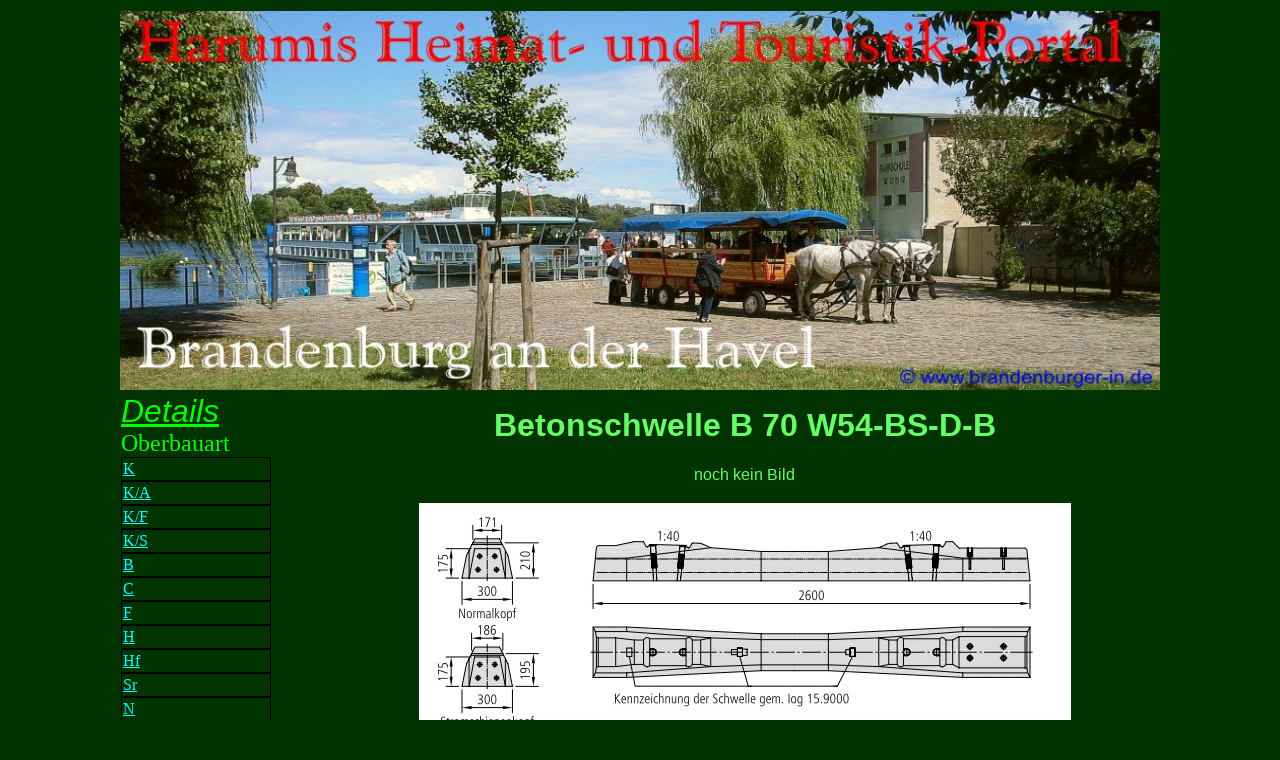

--- FILE ---
content_type: text/html
request_url: https://www.brandenburger-in.de/tpb/Verkehr/Eisenbahn/Oberbau/B70W54-BS-D-B.htm
body_size: 3759
content:
<!DOCTYPE html PUBLIC "-//W3C//DTD XHTML 1.0 Transitional//EN" "http://www.w3.org/TR/xhtml1/DTD/xhtml1-transitional.dtd">
<html xmlns="http://www.w3.org/1999/xhtml"><head>
<meta content="text/html; charset=utf-8" http-equiv="Content-Type"/>
<title>B70 W54-BS-D-B</title>
<meta name="GENERATOR" content="MSHTML 9.00.8112.16440"/>
<meta name="ProgId" content="FrontPage.Editor.Document"/>
<style type="text/css">
.style1 {
	text-align: left;
}
.style3 {
	font-family: Arial, Helvetica, Sans-Serif;
	font-size: small;
	color: aqua;
	margin-top: 0;
	margin-bottom: 0;
}
.style4 {
	margin-top: 0;
	margin-bottom: 0;
}
.style6 {
	text-align: center;
}
.style7 {
	font-family: Arial, Helvetica, Sans-Serif;
	font-size: xx-large;
}
.style8 {
	font-family: Arial, Helvetica, Sans-Serif;
	font-size: medium;
	margin-top: 0;
	margin-bottom: 0;
}
.style9 {
	font-family: Arial, Helvetica, Sans-Serif;
	font-size: x-small;
}
.style10 {
	font-family: Arial, Helvetica, Sans-Serif;
	font-size: small;
	text-align: right;
	margin-top: 0;
	margin-bottom: 0;
}
.style13 {
	margin-top: 0;
	margin-bottom: 0;
	font-family: Arial, Helvetica, Sans-Serif;
	font-size: xx-small;
	text-align: right;
}
.style16 {
	margin-top: 0;
	margin-bottom: 0;
	font-family: Arial, Helvetica, Sans-Serif;
	font-size: medium;
	text-align: left;
}
a {
	color: #00FFFF;
}
.style17 {
	margin-top: 0px;
}
</style>
<link rel="shortcut icon" type="image/x-ico; charset=binary" href="https://www.brandenburger-in.de/index-Dateien/tree.ico"/>
</head>

<body style="background-color: #003300; color: #66FF66;">

<div align="center">
	<table style="width: 1050px" border="0">
		<tbody><tr>
			<td class="style1">
			<p align="center" class="style4">
			<img src="https://www.brandenburger-in.de/index-Dateien/IMG_17775.jpg" width="1040" height="379"/></p>
			<table width="100%" border="0">
				<tbody><tr>
					<td style="width: 20%" valign="top">
					<iframe id="I1" border="0" frameborder="0" height="2500" marginheight="0" marginwidth="0" name="I1" src="Tabelle_1.htm" width="190" class="style17">
					Ihr Browser unterstützt Inlineframes nicht oder zeigt sie in der derzeitigen Konfiguration nicht an.
					</iframe>
					</td>
					<td valign="top" class="style6">
					<table style="width: 100%">
						<tr>
							<td style="width: 80%">
							<p class="style4"><span class="style9">&nbsp;&nbsp;
							</span><br class="style9" />
							<span class="style7"><strong>Betonschwelle B 70 
							W54-BS-D-B</strong></span></p>
							</td>
						</tr>
						<tr>
							<td style="width: 80%">
							<p class="style8">&nbsp;&nbsp;
							</p>
							<p class="style8">
							noch kein Bild</p>
							<p class="style10">&nbsp;&nbsp; &nbsp;&nbsp; &nbsp;&nbsp; &nbsp;</p>
							</td>
						</tr>
						<tr>
							<td style="width: 80%">
							<p class="style4">
							<img height="245" src="B79239.jpg" width="652" /></p>
							<p class="style10">Quelle: GFS e. V.</p>
							<p class="style10">&nbsp;&nbsp; &nbsp;</p>
							</td>
						</tr>
						<tr>
							<td class="style1" style="height: 49px; width: 80%;" valign="top">
							<p class="style16">
							<a href="Oberbau_heute.htm#Schwelle" target="_top">zurück zur Übersicht</a></p>
							<p class="style13">&nbsp;&nbsp;&nbsp;&nbsp;&nbsp; &nbsp;</p>
							<p class="style13">Ver. 1.0.0. vom 17.10.2019</p>
							</td>
						</tr>
					</table>
					</td>
				</tr>
			</tbody></table>
			<p align="center" class="style4">
			<img src="https://www.brandenburger-in.de/index-Dateien/IMG_27745.jpg" width="1040" height="258"/></p>
			<p class="style3" style="mso-bidi-font-family: 'Times New Roman'" align="right">
			© Harumi Michelle Waßerroth</p>
			</td>
		</tr>
	</tbody></table>
	</div>

</body></html>

--- FILE ---
content_type: text/html
request_url: https://www.brandenburger-in.de/tpb/Verkehr/Eisenbahn/Oberbau/Tabelle_1.htm
body_size: 16385
content:
<!DOCTYPE html PUBLIC "-//W3C//DTD XHTML 1.0 Transitional//EN" "http://www.w3.org/TR/xhtml1/DTD/xhtml1-transitional.dtd">
<html xmlns="http://www.w3.org/1999/xhtml">

<head>
<meta content="de" http-equiv="Content-Language" />
<meta content="text/html; charset=utf-8" http-equiv="Content-Type" />
<title>Bild1</title>
<style type="text/css">
a {
	color: #00FFFF;
}
.style3 {
	text-align: left;
	font-family: Arial, Helvetica, Sans-Serif;
	font-size: xx-large;
	text-decoration: underline;
	margin-top: 0;
	margin-bottom: 0;
}
.style109 {
	font-size: x-large;
}
.style106 {
	font-size: large;
}
.style110 {
	font-size: x-large;
	margin-top: 0;
	margin-bottom: 0;
}
.style111 {
	margin-top: 0;
	margin-bottom: 0;
}
.style89 {
	border-color: #000000;
}
.style112 {
	border: 1px solid #000000;
}
.style113 {
	text-align: left;
	border: 1px solid #000000;
}
.style114 {
	font-size: large;
	margin-top: 0;
	margin-bottom: 0;
}
.style115 {
	text-align: left;
	border: 1px solid #000000;
	font-size: large;
}
</style>
<link rel="shortcut icon" type="image/x-ico; charset=binary" href="https://www.brandenburger-in.de/index-Dateien/tree.ico"/>
</head>

<body style="color: #00FF00; background-color: #003300">

<p class="style3"><em>Details</em></p>
					<p class="style110">Oberbauart</p>
							<table cellspacing="0" style="width: 150px">
								<tr>
									<td class="style112" style="width: 114px; height: 20px;">
									<a href="O-Art_K.htm" target="_top">K</a></td>
								</tr>
								<tr>
									<td class="style112" style="width: 114px; height: 20px;">
									<a href="O-Art_K-A.htm" target="_top">K/A</a></td>
								</tr>
								<tr>
									<td class="style112" style="width: 114px; height: 20px;">
									<a href="O-Art_K-F.htm" target="_top">K/F</a></td>
								</tr>
								<tr>
									<td class="style112" style="width: 114px; height: 20px;">
									<a href="O-Art_K-S.htm" target="_top">K/S</a></td>
								</tr>
								<tr>
									<td class="style112" style="width: 114px; height: 20px;">
									<a href="O-Art_B.htm" target="_top">B</a></td>
								</tr>
								<tr>
									<td class="style112" style="width: 114px; height: 20px;">
									<a href="O-Art_C.htm" target="_top">C</a></td>
								</tr>
								<tr>
									<td class="style112" style="width: 114px; height: 20px;">
									<a href="O-Art_F.htm" target="_top">F</a></td>
								</tr>
								<tr>
									<td class="style112" style="width: 114px; height: 20px;">
									<a href="O-Art_H.htm" target="_top">H</a></td>
								</tr>
								<tr>
									<td class="style112" style="width: 114px; height: 20px;">
									<a href="O-Art_Hf.htm" target="_top">Hf</a></td>
								</tr>
								<tr>
									<td class="style112" style="width: 114px; height: 20px;">
									<a href="O-Art_Sr.htm" target="_top">Sr</a></td>
								</tr>
								<tr>
									<td class="style112" style="width: 114px; height: 20px;">
									<a href="O-Art_N.htm" target="_top">N</a></td>
								</tr>
								<tr>
									<td class="style112" style="width: 114px; height: 20px;">
									<a href="O-Art_Fkl.htm" target="_top">Fkl</a></td>
								</tr>
								<tr>
									<td class="style112" style="width: 114px; height: 20px;">
									<a href="O-Art_Fng.htm" target="_top">Fng</a></td>
								</tr>
								<tr>
									<td class="style112" style="width: 114px; height: 20px;">
									<a href="O-Art_Fns.htm" target="_top">Fns</a></td>
								</tr>
								<tr>
									<td class="style112" style="width: 114px; height: 20px;">
									<a href="O-Art_Ks.htm" target="_top">Ks</a></td>
								</tr>
								<tr>
									<td class="style112" style="width: 114px; height: 20px;">
									<a href="O-Art_W.htm" target="_top">W</a></td>
								</tr>
								<tr>
									<td class="style112" style="width: 114px; height: 20px;">
									<a href="O-Art_S15.htm" target="_top">S 15</a></td>
								</tr>
								<tr>
									<td class="style112" style="width: 114px; height: 20px;">E 14</td>
								</tr>
							</table>
					<p class="style111"><span class="style109">Schienenform</span><span class="style106">&nbsp;</span></p>
							<table cellspacing="0" class="style89" style="width: 150px">
								<tr>
									<td class="style113" style="width: 114px" valign="top">
									(S 30)</td>
								</tr>
								<tr>
									<td class="style113" style="width: 114px" valign="top">
									<a href="Schiene_30E1.htm" target="_top">30 E1</a></td>
								</tr>
								<tr>
									<td class="style113" style="width: 114px">
									(<a href="Schiene_S33.htm" target="_top">S 33</a>)</td>
								</tr>
								<tr>
									<td class="style113" style="width: 114px" valign="top">
									<a href="Schiene_33E1.htm" target="_top">33 E1</a></td>
								</tr>
								<tr>
									<td class="style113" style="width: 114px" valign="top">
									(S 41)</td>
								</tr>
								<tr>
									<td class="style113" style="width: 114px" valign="top">
									40 E1</td>
								</tr>
								<tr>
									<td class="style113" style="width: 114px" valign="top">
									(S 41 a)</td>
								</tr>
								<tr>
									<td class="style113" style="width: 114px" valign="top">
									41 E1</td>
								</tr>
								<tr>
									<td class="style113" style="width: 114px; height: 23px;" valign="top">
									(<a href="Schiene_S_49.htm" target="_top">S 49</a>)</td>
								</tr>
								<tr>
									<td class="style113" style="width: 114px" valign="top">
									<a href="Schiene_49E1.htm" target="_top">49 E1</a></td>
								</tr>
								<tr>
									<td class="style113" style="width: 114px" valign="top">
									<a href="Schiene_49E5.htm" target="_top">49 E5</a></td>
								</tr>
								<tr>
									<td class="style113" style="width: 114px" valign="top">
									(<a href="Schiene_UIC50.htm" target="_top">UIC 50</a>)</td>
								</tr>
								<tr>
									<td class="style113" style="width: 114px" valign="top">
									50 E4</td>
								</tr>
								<tr>
									<td class="style113" style="width: 114px">
									(<a href="Schiene_UIC54.htm" target="_top">UIC 54</a>)</td>
								</tr>
								<tr>
									<td class="style113" style="width: 114px">
									<a href="Schiene_54E1.htm" target="_top">54 E1</a></td>
								</tr>
								<tr>
									<td class="style113" style="width: 114px">
									(<a href="Schiene_UIC54E.htm" target="_top">UIC 54 E</a>)</td>
								</tr>
								<tr>
									<td class="style113" style="width: 114px" valign="top">
									<a href="Schiene_54E2.htm" target="_top">54 E2</a></td>
								</tr>
								<tr>
									<td class="style113" style="width: 114px" valign="top">
									(S 54)</td>
								</tr>
								<tr>
									<td class="style113" style="width: 114px" valign="top">
									<a href="Schiene_54E3.htm" target="_top">54 E3</a></td>
								</tr>
								<tr>
									<td class="style113" style="width: 114px" valign="top">
									<a href="Schiene_54E4.htm" target="_top">54 E4</a></td>
								</tr>
								<tr>
									<td class="style113" style="width: 114px" valign="top">
									(<a href="Schiene_UIC_60.htm" target="_top">UIC 60</a>)</td>
								</tr>
								<tr>
									<td class="style113" style="width: 114px" valign="top">
									<a href="Schiene_60E1.htm" target="_top">60 E1</a></td>
								</tr>
								<tr>
									<td class="style113" style="width: 114px" valign="top">
									<a href="Schiene_60E2.htm" target="_top">60 E2</a></td>
								</tr>
							</table>
					<p class="style114">weitere Euro-Norm</p>
							<table cellspacing="0" class="style89" style="width: 150px">
								<tr>
									<td class="style113" style="width: 114px" valign="top">
									39 E1</td>
								</tr>
								<tr>
									<td class="style113" style="width: 114px" valign="top">
									45 E1</td>
								</tr>
								<tr>
									<td class="style113" style="width: 114px" valign="top">
									45 E3</td>
								</tr>
								<tr>
									<td class="style113" style="width: 114px" valign="top">
									46 E2</td>
								</tr>
								<tr>
									<td class="style113" style="width: 114px" valign="top">
									49 E2</td>
								</tr>
								<tr>
									<td class="style113" style="width: 114px" valign="top">
									50 E1</td>
								</tr>
								<tr>
									<td class="style113" style="width: 114px" valign="top">
									50 E2</td>
								</tr>
								<tr>
									<td class="style113" style="width: 114px" valign="top">
									50 E5</td>
								</tr>
								<tr>
									<td class="style113" style="width: 114px" valign="top">
									50 E6</td>
								</tr>
								<tr>
									<td class="style113" style="width: 114px" valign="top">
									54 E5</td>
								</tr>
								<tr>
									<td class="style113" style="width: 114px" valign="top">
									55 E1</td>
								</tr>
								<tr>
									<td class="style113" style="width: 114px" valign="top">
									<a href="Schiene_56E1.htm" target="_top">56 E1</a></td>
								</tr>
							</table>
							<p class="style110">Schwellenform</p>
							<table cellspacing="0" class="style89" style="width: 150px">
								<tr>
									<td class="style115" valign="top">
									<em>Holzschwellen</em></td>
								</tr>
								<tr>
									<td class="style113" style="width: 135px" valign="top">
									<a href="Holzschwelle_DB_AG.htm" target="_top">
									Form 1</a></td>
								</tr>
								<tr>
									<td class="style113" style="width: 135px" valign="top">
									<a href="Holzschwelle_DB_AG.htm" target="_top">
									Form 2</a></td>
								</tr>
								<tr>
									<td class="style115" valign="top">
									<em>Stahlschwellen</em></td>
								</tr>
								<tr>
									<td class="style113" style="width: 135px" valign="top">
									<a href="Stahl_St_82K.htm" target="_top">Stahltrogschwelle<br />
									St 82 K</a></td>
								</tr>
								<tr>
									<td class="style113" style="width: 135px" valign="top">
									<a href="Stahl-Y.htm" target="_top">Y-Stahlschwelle<br />
									St 98</a></td>
								</tr>
								<tr>
									<td class="style115" valign="top">
									<em>Betonschwellen</em></td>
								</tr>
								<tr>
									<td class="style113" style="width: 135px" valign="top">
									<a href="B_58_W_54.htm" target="_top">B 58 W-54</a></td>
								</tr>
								<tr>
									<td class="style113" style="width: 135px" valign="top">
									<a href="B70_W54.htm" target="_top">B 70 W-54</a></td>
								</tr>
								<tr>
									<td class="style113" style="width: 135px" valign="top">
									<a href="B_70_W60.htm" target="_top">B 70 W-60</a></td>
								</tr>
								<tr>
									<td class="style113" style="width: 135px" valign="top">
									<a href="B_70_Wo-(60u54).htm" target="_top">B 70 Wo-54/60</a></td>
								</tr>
								<tr>
									<td class="style113" style="width: 135px" valign="top">
									<a href="B_70_So_W-(60u54).htm" target="_top">B 70 So W-54/60</a></td>
								</tr>
								<tr>
									<td class="style113" style="width: 135px" valign="top">
									<a href="B_70_W_2,4_(60u54).htm" target="_top">B 70 W-2,4 
									(54/60)</a></td>
								</tr>
								<tr>
									<td class="style113" style="width: 135px" valign="top">
									<a href="B_75_W-300.htm" target="_top">B 75 W-300</a></td>
								</tr>
								<tr>
									<td class="style113" style="width: 135px">
									B 90 W-54</td>
								</tr>
								<tr>
									<td class="style113" style="width: 135px">
									<a href="B_90_W_60.htm" target="_top">B 90 W-60</a></td>
								</tr>
								<tr>
									<td class="style113" style="width: 135px" valign="top">
									<a href="B_90_So_W_(60u54).htm" target="_top">B 90 So W-54/60</a></td>
								</tr>
								<tr>
									<td class="style113" style="width: 135px" valign="top">
									<a href="BBS_1_W-(60u54).htm" target="_top">BBS 1 W-54/60</a></td>
								</tr>
								<tr>
									<td class="style113" style="width: 135px" valign="top">
									<a href="B_01_W-60.htm" target="_top">B 01 W-60</a></td>
								</tr>
								<tr>
									<td class="style113" style="width: 135px" valign="top">
									<a href="B_07_W-60.htm" target="_top">B 07 W-60</a></td>
								</tr>
								<tr>
									<td class="style113" valign="top" colspan="2">
									<em>Sonderformen</em></td>
								</tr>
								<tr>
									<td class="style113" style="width: 135px" valign="top">
									<a href="BoS_6_i.htm" target="_top">BoS 6i</a></td>
								</tr>
								<tr>
									<td class="style113" style="width: 135px" valign="top">
									<a href="BoS_W-54.htm" target="_top">BoSW-54 B</a></td>
								</tr>
								<tr>
									<td class="style113" style="width: 135px" valign="top">
									<a href="BoS_W-54.htm" target="_top">BoSW-54 HH</a></td>
								</tr>
								<tr>
									<td class="style113" style="width: 135px" valign="top">
									B 90 W-54 Bo</td>
								</tr>
								<tr>
									<td class="style113" style="width: 135px" valign="top">
									<a href="B70W54-BS-D-HH.htm" target="_top">B 70 W54-BS-D-HH</a></td>
								</tr>
								<tr>
									<td class="style113" style="width: 135px" valign="top">
									<a href="B70W54-BS-D-B.htm" target="_top">B 70 W54-BS-D-B</a></td>
								</tr>
								<tr>
									<td class="style113" style="width: 135px" valign="top">
									<a href="B70W54-bs-G.htm" target="_top">B 70 W54-bs-G</a></td>
								</tr>
								<tr>
									<td class="style113" style="width: 135px" valign="top">
									<a href="FS_150.htm" target="_top">FS 150 W-54<br />
									FS 150 W-60</a></td>
								</tr>
								<tr>
									<td class="style113" style="width: 135px" valign="top">
									<a href="B_06_FS.htm" target="_top">B 06 FS</a></td>
								</tr>
								<tr>
									<td class="style113" style="width: 135px" valign="top">
									<a href="ZSX.htm" target="_top">B 70-ZSX 
									W-54 </a> <br />
									B 70-ZSX W-60</td>
								</tr>
								<tr>
									<td class="style113" valign="top">
									<em>Kabelschwellen</em></td>
								</tr>
								<tr>
									<td class="style113" style="width: 135px">
									<a href="P7914.htm" target="_top">Kabelschachtschwelle P 7914</a></td>
								</tr>
								<tr>
									<td class="style113" style="width: 135px">
									<a href="DENA.htm" target="_top">Kabelkreuzungs-schwelle</a></td>
								</tr>
								<tr>
									<td class="style113" style="width: 135px">
									ST 05 K-54<br />
									ST 05 K-60</td>
								</tr>
								<tr>
									<td class="style113" valign="top" colspan="2">
									<em>Kunstholzschwellen</em></td>
								</tr>
								<tr>
									<td class="style113" style="width: 135px" valign="top">
									FFU 74</td>
								</tr>
								<tr>
									<td class="style113" style="width: 135px" valign="top">
									<a href="FFU_74_Flach.htm" target="_top">FFU 74</a></td>
								</tr>
								<tr>
									<td class="style113" style="width: 135px" valign="top">
									FFU 74</td>
								</tr>
								<tr>
									<td class="style113" style="width: 135px" valign="top">
									FFU 74</td>
								</tr>
								<tr>
									<td class="style113" style="width: 135px" valign="top">
									FFU 74</td>
								</tr>
								<tr>
									<td class="style113" style="width: 135px" valign="top">
									<a href="FFU_74.htm" target="_top">FFU 74</a></td>
								</tr>
								<tr>
									<td class="style113" style="width: 135px">
									System Kraiburg</td>
								</tr>
								<tr>
									<td class="style113" style="width: 135px" valign="top">
									<a href="Sicut.htm" target="_top">Bauart Sicut</a></td>
								</tr>
								<tr>
									<td class="style113" style="width: 135px">
									<a href="Reluma.htm" target="_top">Bauart Reluma</a></td>
								</tr>
							</table>
					<p class="style105">
<a href="http://www.andyhoppe.com/"
title="Counter"><img
src="http://c.andyhoppe.com/1440481275"
style="border:none" alt="Counter" /></a></p>
							
</body>

</html>
